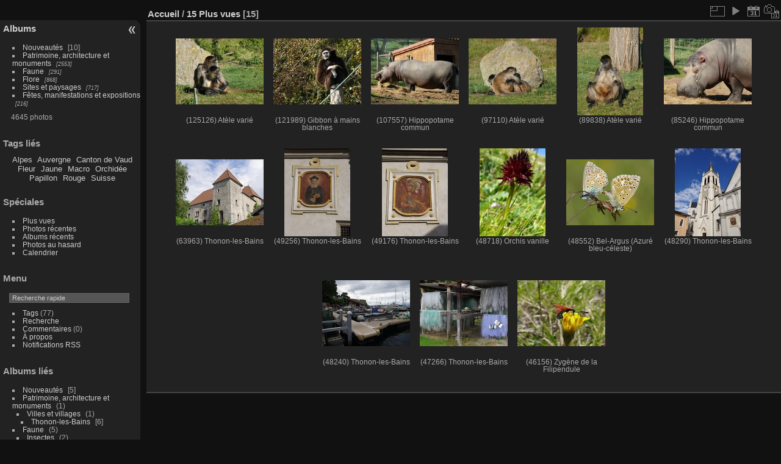

--- FILE ---
content_type: text/html; charset=utf-8
request_url: http://www.pixellissimo.fr/phpwebgallery/index.php?/most_visited
body_size: 4277
content:
<!DOCTYPE html>
<html lang="fr" dir="ltr">
<head>
<meta charset="utf-8">
<meta name="generator" content="Piwigo (aka PWG), see piwigo.org">

 
<meta name="description" content="15 Plus vues">

<title>La galerie photo de Pixellissimo</title>
  
<link rel="shortcut icon" type="image/x-icon" href="themes/default/icon/favicon.ico">

<link rel="start" title="Accueil" href="/phpwebgallery/" >
<link rel="search" title="Recherche" href="search.php" >


<link rel="canonical" href="index.php?/most_visited">

 
	<!--[if lt IE 7]>
		<link rel="stylesheet" type="text/css" href="themes/default/fix-ie5-ie6.css">
	<![endif]-->
	<!--[if IE 7]>
		<link rel="stylesheet" type="text/css" href="themes/default/fix-ie7.css">
	<![endif]-->
	

	<!--[if lt IE 8]>
		<link rel="stylesheet" type="text/css" href="themes/elegant/fix-ie7.css">
	<![endif]-->


<!-- BEGIN get_combined -->


<link rel="stylesheet" type="text/css" href="_data/combined/1noodj7.css">


<!-- END get_combined -->

<!--[if lt IE 7]>
<script type="text/javascript" src="themes/default/js/pngfix.js"></script>
<![endif]-->

<style type="text/css">
.thumbnails SPAN,.thumbnails .wrap2 A,.thumbnails LABEL{width: 146px;}.thumbnails .wrap2{height: 147px;}.thumbLegend {font-size: 90%}</style>
</head>

<body id="theCategoryPage" class="section-most_visited "  data-infos='{"section":"most_visited"}'>

<div id="the_page">


<div id="theHeader"></div>



<div id="menubar">
	<dl id="mbCategories">
<dt>
	<a href="index.php?/categories">Albums</a>
</dt>
<dd>
  <ul>
    <li >
      <a href="index.php?/category/268"  title="10 photos dans cet album"><!--hidden-->Nouveautés<!--mb-hidden--></a>
      <span class="menuInfoCat badge" title="10 photos dans cet album">10</span>
      </li>
    
    <li >
      <a href="index.php?/category/36"  title="2553 photos dans 153 sous-albums">Patrimoine, architecture et monuments</a>
      <span class="menuInfoCatByChild badge" title="2553 photos dans 153 sous-albums">2553</span>
      </li>
    
    <li >
      <a href="index.php?/category/48"  title="291 photos dans 53 sous-albums">Faune</a>
      <span class="menuInfoCatByChild badge" title="291 photos dans 53 sous-albums">291</span>
      </li>
    
    <li >
      <a href="index.php?/category/1"  title="868 photos dans 84 sous-albums">Flore</a>
      <span class="menuInfoCatByChild badge" title="868 photos dans 84 sous-albums">868</span>
      </li>
    
    <li >
      <a href="index.php?/category/62"  title="717 photos dans 44 sous-albums">Sites et paysages</a>
      <span class="menuInfoCatByChild badge" title="717 photos dans 44 sous-albums">717</span>
      </li>
    
    <li >
      <a href="index.php?/category/258"  title="216 photos dans 9 sous-albums">Fêtes, manifestations et expositions</a>
      <span class="menuInfoCatByChild badge" title="216 photos dans 9 sous-albums">216</span>
  </li></ul>

	<p class="totalImages">4645 photos</p>
</dd>
	</dl>
	<dl id="mbTags">
<dt>Tags liés</dt>
<dd>
	<div id="menuTagCloud">
		<span><a class="tagLevel 2" href="index.php?/tags/56-alpes" title="Voir les photos liées uniquement à ce tag">Alpes</a></span>
		<span><a class="tagLevel 2" href="index.php?/tags/2-auvergne" title="Voir les photos liées uniquement à ce tag">Auvergne</a></span>
		<span><a class="tagLevel 2" href="index.php?/tags/49-canton_de_vaud" title="Voir les photos liées uniquement à ce tag">Canton de Vaud</a></span>
		<span><a class="tagLevel 4" href="index.php?/tags/29-fleur" title="Voir les photos liées uniquement à ce tag">Fleur</a></span>
		<span><a class="tagLevel 2" href="index.php?/tags/36-jaune" title="Voir les photos liées uniquement à ce tag">Jaune</a></span>
		<span><a class="tagLevel 4" href="index.php?/tags/38-macro" title="Voir les photos liées uniquement à ce tag">Macro</a></span>
		<span><a class="tagLevel 2" href="index.php?/tags/30-orchidee" title="Voir les photos liées uniquement à ce tag">Orchidée</a></span>
		<span><a class="tagLevel 2" href="index.php?/tags/40-papillon" title="Voir les photos liées uniquement à ce tag">Papillon</a></span>
		<span><a class="tagLevel 4" href="index.php?/tags/5-rouge" title="Voir les photos liées uniquement à ce tag">Rouge</a></span>
		<span><a class="tagLevel 2" href="index.php?/tags/20-suisse" title="Voir les photos liées uniquement à ce tag">Suisse</a></span>
	</div>
</dd>
	</dl>
	<dl id="mbSpecials">
<dt>Spéciales</dt>
<dd>
	<ul><li><a href="index.php?/most_visited" title="afficher les photos les plus vues">Plus vues</a></li><li><a href="index.php?/recent_pics" title="afficher les photos les plus récentes">Photos récentes</a></li><li><a href="index.php?/recent_cats" title="afficher les albums récemment mis à jour ou créés">Albums récents</a></li><li><a href="random.php" title="afficher un ensemble de photos prises au hasard" rel="nofollow">Photos au hasard</a></li><li><a href="index.php?/created-monthly-calendar" title="affichage année par année, mois par mois, jour par jour" rel="nofollow">Calendrier</a></li></ul>
</dd>
	</dl>
	<dl id="mbMenu">
<dt>Menu</dt>
<dd>
	<form action="qsearch.php" method="get" id="quicksearch" onsubmit="return this.q.value!='' && this.q.value!=qsearch_prompt;">
		<p style="margin:0;padding:0">
			<input type="text" name="q" id="qsearchInput" onfocus="if (value==qsearch_prompt) value='';" onblur="if (value=='') value=qsearch_prompt;" style="width:90%">
		</p>
	</form>
	<script type="text/javascript">var qsearch_prompt="Recherche rapide";document.getElementById('qsearchInput').value=qsearch_prompt;</script>
	<ul><li><a href="tags.php" title="Voir les tags disponibles">Tags</a> (77)</li><li><a href="search.php" title="recherche" rel="search">Recherche</a></li><li><a href="comments.php" title="Voir les derniers commentaires utilisateurs">Commentaires</a> (0)</li><li><a href="about.php" title="À propos de Piwigo">À propos</a></li><li><a href="notification.php" title="flux RSS" rel="nofollow">Notifications RSS</a></li></ul>
</dd>
	</dl>
	<dl id="mbRelatedCategories">
<dt>
	Albums liés
</dt>
<dd>
  <ul>
    <li>
      <a href="index.php?/category/268"><!--hidden-->Nouveautés<!--mb-hidden--></a>
      <span class="badge" title="5 photos">5</span>
      </li>
    
    <li>
      <a href="">Patrimoine, architecture et monuments</a>
      <span class="badge badgeCategories" title="sub-albums">1</span>
    <ul>
    <li>
      <a href="">Villes et villages</a>
      <span class="badge badgeCategories" title="sub-albums">1</span>
    <ul>
    <li>
      <a href="index.php?/category/351">Thonon-les-Bains</a>
      <span class="badge" title="6 photos">6</span>
      </li>
    </ul></li></ul></li>
    <li>
      <a href="">Faune</a>
      <span class="badge badgeCategories" title="sub-albums">5</span>
    <ul>
    <li>
      <a href="">Insectes</a>
      <span class="badge badgeCategories" title="sub-albums">2</span>
    <ul>
    <li>
      <a href="">Lépidoptères (Papillons)</a>
      <span class="badge badgeCategories" title="sub-albums">2</span>
    <ul>
    <li>
      <a href="index.php?/category/51">Lycaenidae</a>
      <span class="badge" title="1 photo">1</span>
      </li>
    
    <li>
      <a href="index.php?/category/78">Zygaenidae</a>
      <span class="badge" title="1 photo">1</span>
      </li>
    </ul></li></ul></li>
    <li>
      <a href="">Mammifères</a>
      <span class="badge badgeCategories" title="sub-albums">3</span>
    <ul>
    <li>
      <a href="index.php?/category/353">Atélidés</a>
      <span class="badge" title="3 photos">3</span>
      </li>
    
    <li>
      <a href="index.php?/category/355">Hippopotamidés</a>
      <span class="badge" title="2 photos">2</span>
      </li>
    
    <li>
      <a href="index.php?/category/356">Hylobatides</a>
      <span class="badge" title="1 photo">1</span>
      </li>
    </ul></li></ul></li>
    <li>
      <a href="">Flore</a>
      <span class="badge badgeCategories" title="sub-albums">1</span>
    <ul>
    <li>
      <a href="">Orchidées sauvages</a>
      <span class="badge badgeCategories" title="sub-albums">1</span>
    <ul>
    <li>
      <a href="">Gymnadenia</a>
      <span class="badge badgeCategories" title="sub-albums">1</span>
    <ul>
    <li>
      <a href="index.php?/category/188">Gymnadenia rhellicani</a>
      <span class="badge" title="1 photo">1</span>
  </li></ul></li></ul></li></ul></li></ul>
</dd>
	</dl>
	<dl id="mbIdentification">
<dt>Identification</dt>
<dd>
<ul><li><a href="identification.php" rel="nofollow">Connexion</a></li></ul>
<form method="post" action="identification.php" id="quickconnect"><fieldset><legend>Connexion rapide</legend><div><label for="username">Nom d'utilisateur</label><br><input type="text" name="username" id="username" value="" style="width:99%"></div><div><label for="password">Mot de passe</label><br><input type="password" name="password" id="password" style="width:99%"></div><div><label for="remember_me"><input type="checkbox" name="remember_me" id="remember_me" value="1"> Connexion auto</label></div><div><input type="hidden" name="redirect" value="%2Fphpwebgallery%2Findex.php%3F%2Fmost_visited"><input type="submit" name="login" value="Valider"><span class="categoryActions"><a href="password.php" title="Mot de passe oublié ?" class="pwg-state-default pwg-button"><span class="pwg-icon pwg-icon-lost-password"> </span></a></span></div></fieldset></form>
</dd>
	</dl>
</div><div id="menuSwitcher"></div>



<div id="content" class="content contentWithMenu">
<div class="titrePage">
	<ul class="categoryActions">
		<li><a id="derivativeSwitchLink" title="Tailles de photo" class="pwg-state-default pwg-button" rel="nofollow"><span class="pwg-icon pwg-icon-sizes"></span><span class="pwg-button-text">Tailles de photo</span></a><div id="derivativeSwitchBox" class="switchBox"><div class="switchBoxTitle">Tailles de photo</div><span style="visibility:hidden">&#x2714; </span><a href="index.php?/most_visited&amp;display=square" rel="nofollow">Carré</a><br><span>&#x2714; </span>Miniature<br><span style="visibility:hidden">&#x2714; </span><a href="index.php?/most_visited&amp;display=2small" rel="nofollow">XXS - minuscule</a><br><span style="visibility:hidden">&#x2714; </span><a href="index.php?/most_visited&amp;display=xsmall" rel="nofollow">XS - très petit</a><br><span style="visibility:hidden">&#x2714; </span><a href="index.php?/most_visited&amp;display=small" rel="nofollow">S - petit</a><br><span style="visibility:hidden">&#x2714; </span><a href="index.php?/most_visited&amp;display=medium" rel="nofollow">M - moyen</a><br><span style="visibility:hidden">&#x2714; </span><a href="index.php?/most_visited&amp;display=large" rel="nofollow">L - grand</a></div></li>

		<li id="cmdSlideshow"><a href="picture.php?/4707/most_visited&amp;slideshow=" title="diaporama" class="pwg-state-default pwg-button" rel="nofollow"><span class="pwg-icon pwg-icon-slideshow"></span><span class="pwg-button-text">diaporama</span></a></li>
		<li><a href="index.php?/most_visited/posted-monthly-list" title="afficher un calendrier par date d'ajout" class="pwg-state-default pwg-button" rel="nofollow"><span class="pwg-icon pwg-icon-calendar"></span><span class="pwg-button-text">Calendrier</span></a></li>
		<li><a href="index.php?/most_visited/created-monthly-list" title="afficher un calendrier par date de création" class="pwg-state-default pwg-button" rel="nofollow"><span class="pwg-icon pwg-icon-camera-calendar"></span><span class="pwg-button-text">Calendrier</span></a></li>
	</ul>

<h2><a href="/phpwebgallery/">Accueil</a> / <a href="index.php?/most_visited">15 Plus vues</a> <span class="badge nb_items">15</span></h2>



</div>











<div class="loader"><img src="themes/default/images/ajax_loader.gif"></div>

<ul class="thumbnails" id="thumbnails">
  <li><span class="wrap1"><span class="wrap2"><a href="picture.php?/4707/most_visited"><img class="thumbnail" src="_data/i/galleries/Faune/Mammiferes/Atelides/Atele_varie_03-th.jpg" alt="Atèle varié" title="Atèle varié (125126 visites) Atèle varié (ou Singe-araignée varié) - Ateles hybridus
Parc Animalier d'Auvergne - Ardes-sur-C..."></a></span><span class="thumbLegend"><span class="thumbName">(125126) Atèle varié</span></span></span></li><li><span class="wrap1"><span class="wrap2"><a href="picture.php?/4710/most_visited"><img class="thumbnail" src="_data/i/galleries/Faune/Mammiferes/Hylobatides/Gibbon_mains_blanches_01-th.jpg" alt="Gibbon à mains blanches" title="Gibbon à mains blanches (121989 visites) Gibbon à mains blanches - Hylobates lar
Parc Animalier d'Auvergne - Ardes-sur-Couze - PUY-DE-DOME ..."></a></span><span class="thumbLegend"><span class="thumbName">(121989) Gibbon à mains blanches</span></span></span></li><li><span class="wrap1"><span class="wrap2"><a href="picture.php?/4708/most_visited"><img class="thumbnail" src="_data/i/galleries/Faune/Mammiferes/Hippopotamides/Hippopotame_01-th.jpg" alt="Hippopotame commun" title="Hippopotame commun (107557 visites) Hippopotame commun - Hippopotamus amphibius
Parc Animalier d'Auvergne - Ardes-sur-Couze - PUY-DE-DO..."></a></span><span class="thumbLegend"><span class="thumbName">(107557) Hippopotame commun</span></span></span></li><li><span class="wrap1"><span class="wrap2"><a href="picture.php?/4706/most_visited"><img class="thumbnail" src="_data/i/galleries/Faune/Mammiferes/Atelides/Atele_varie_02-th.jpg" alt="Atèle varié" title="Atèle varié (97110 visites) Atèle varié (ou Singe-araignée varié) - Ateles hybridus
Parc Animalier d'Auvergne - Ardes-sur-C..."></a></span><span class="thumbLegend"><span class="thumbName">(97110) Atèle varié</span></span></span></li><li><span class="wrap1"><span class="wrap2"><a href="picture.php?/4705/most_visited"><img class="thumbnail" src="_data/i/galleries/Faune/Mammiferes/Atelides/Atele_varie_01-th.jpg" alt="Atèle varié" title="Atèle varié (89838 visites) Atèle varié (ou Singe-araignée varié) - Ateles hybridus
Parc Animalier d'Auvergne - Ardes-sur-C..."></a></span><span class="thumbLegend"><span class="thumbName">(89838) Atèle varié</span></span></span></li><li><span class="wrap1"><span class="wrap2"><a href="picture.php?/4709/most_visited"><img class="thumbnail" src="_data/i/galleries/Faune/Mammiferes/Hippopotamides/Hippopotame_02-th.jpg" alt="Hippopotame commun" title="Hippopotame commun (85246 visites) Hippopotame commun - Hippopotamus amphibius
Parc Animalier d'Auvergne - Ardes-sur-Couze - PUY-DE-DO..."></a></span><span class="thumbLegend"><span class="thumbName">(85246) Hippopotame commun</span></span></span></li><li><span class="wrap1"><span class="wrap2"><a href="picture.php?/4676/most_visited"><img class="thumbnail" src="_data/i/galleries/Architecture_et_monuments/Villes_et_villages/Thonon/Thonon_01-th.jpg" alt="Thonon-les-Bains" title="Thonon-les-Bains (63963 visites) Château de Rives"></a></span><span class="thumbLegend"><span class="thumbName">(63963) Thonon-les-Bains</span></span></span></li><li><span class="wrap1"><span class="wrap2"><a href="picture.php?/4685/most_visited"><img class="thumbnail" src="_data/i/galleries/Architecture_et_monuments/Villes_et_villages/Thonon/Thonon_10-th.jpg" alt="Thonon-les-Bains" title="Thonon-les-Bains (49256 visites) Eglise Saint-Hippolyte"></a></span><span class="thumbLegend"><span class="thumbName">(49256) Thonon-les-Bains</span></span></span></li><li><span class="wrap1"><span class="wrap2"><a href="picture.php?/4686/most_visited"><img class="thumbnail" src="_data/i/galleries/Architecture_et_monuments/Villes_et_villages/Thonon/Thonon_11-th.jpg" alt="Thonon-les-Bains" title="Thonon-les-Bains (49176 visites) Eglise Saint-Hippolyte"></a></span><span class="thumbLegend"><span class="thumbName">(49176) Thonon-les-Bains</span></span></span></li><li><span class="wrap1"><span class="wrap2"><a href="picture.php?/2082/most_visited"><img class="thumbnail" src="_data/i/galleries/Flore/Orchidees/Gymnadenia/Gymnadenia_rhellicani/Orchis_vanille_05-th.jpg" alt="Orchis vanille" title="Orchis vanille (48718 visites) Orchis vanille
Gymnadenia rhellicani
Rochers de Naye - Montreux (canton de Vaud) - SUISSE"></a></span><span class="thumbLegend"><span class="thumbName">(48718) Orchis vanille</span></span></span></li><li><span class="wrap1"><span class="wrap2"><a href="picture.php?/4426/most_visited"><img class="thumbnail" src="_data/i/galleries/Faune/Insectes/Lepidopteres/Lycaenidae/Bel_Argus_01-th.jpeg" alt="Bel-Argus (Azuré bleu-céleste)" title="Bel-Argus (Azuré bleu-céleste) (48552 visites) Bel-Argus (Azuré bleu-céleste) - Lysandra bellargus (Polyommatus bellargus)
Puy de Pileyre - Chau..."></a></span><span class="thumbLegend"><span class="thumbName">(48552) Bel-Argus (Azuré bleu-céleste)</span></span></span></li><li><span class="wrap1"><span class="wrap2"><a href="picture.php?/4683/most_visited"><img class="thumbnail" src="_data/i/galleries/Architecture_et_monuments/Villes_et_villages/Thonon/Thonon_08-th.jpg" alt="Thonon-les-Bains" title="Thonon-les-Bains (48290 visites) Basilique Saint-François-de-Sales"></a></span><span class="thumbLegend"><span class="thumbName">(48290) Thonon-les-Bains</span></span></span></li><li><span class="wrap1"><span class="wrap2"><a href="picture.php?/4677/most_visited"><img class="thumbnail" src="_data/i/galleries/Architecture_et_monuments/Villes_et_villages/Thonon/Thonon_02-th.jpg" alt="Thonon-les-Bains" title="Thonon-les-Bains (48240 visites) Port de Rives"></a></span><span class="thumbLegend"><span class="thumbName">(48240) Thonon-les-Bains</span></span></span></li><li><span class="wrap1"><span class="wrap2"><a href="picture.php?/4678/most_visited"><img class="thumbnail" src="_data/i/galleries/Architecture_et_monuments/Villes_et_villages/Thonon/Thonon_03-th.jpg" alt="Thonon-les-Bains" title="Thonon-les-Bains (47266 visites) Filets de pêcheurs
Port de Rives"></a></span><span class="thumbLegend"><span class="thumbName">(47266) Thonon-les-Bains</span></span></span></li><li><span class="wrap1"><span class="wrap2"><a href="picture.php?/3625/most_visited"><img class="thumbnail" src="_data/i/galleries/Faune/Insectes/Lepidopteres/Zygaenidae/Zygene_de_la_Filipendule_09-th.jpg" alt="Zygène de la Filipendule" title="Zygène de la Filipendule (46156 visites) Zygène de la Filipendule - Zygaena filipendulae
Prompsat - PUY-DE-DOME (63)"></a></span><span class="thumbLegend"><span class="thumbName">(46156) Zygène de la Filipendule</span></span></span></li>
</ul>


</div><div id="copyright">

  Propulsé par	<a href="https://fr.piwigo.org" class="Piwigo">Piwigo</a>
  
</div>
</div>
<!-- BEGIN get_combined -->
<script type="text/javascript" src="_data/combined/1hqec8x.js"></script>
<script type="text/javascript">//<![CDATA[

var error_icon = "themes/default/icon/errors_small.png", max_requests = 3;
var p_main_menu = "on", p_pict_descr = "on", p_pict_comment = "off";
(window.SwitchBox=window.SwitchBox||[]).push("#derivativeSwitchLink", "#derivativeSwitchBox");
//]]></script>
<script type="text/javascript">
(function() {
var s,after = document.getElementsByTagName('script')[document.getElementsByTagName('script').length-1];
s=document.createElement('script'); s.type='text/javascript'; s.async=true; s.src='themes/default/js/switchbox.js?v14.3.0';
after = after.parentNode.insertBefore(s, after);
})();
</script>
<!-- END get_combined -->

</body>
</html>